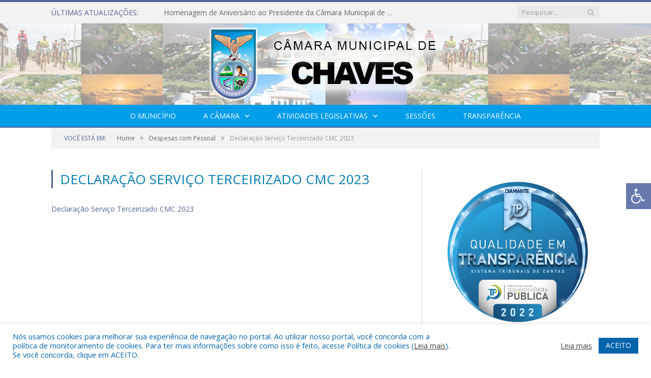

--- FILE ---
content_type: text/html; charset=UTF-8
request_url: https://cmchaves.pa.gov.br/portal-da-transparencia/despesas-com-pessoal/declaracao-servico-terceirizado-cmc-2023/
body_size: 14796
content:
<!DOCTYPE html>

<!--[if IE 8]> <html class="ie ie8" lang="pt-BR"> <![endif]-->
<!--[if IE 9]> <html class="ie ie9" lang="pt-BR"> <![endif]-->
<!--[if gt IE 9]><!--> <html lang="pt-BR"> <!--<![endif]-->

<head>


<meta charset="UTF-8" />


 
<meta name="viewport" content="width=device-width, initial-scale=1" />
<link rel="pingback" href="https://cmchaves.pa.gov.br/xmlrpc.php" />
	
<link rel="shortcut icon" href="https://camarapreviapa.cr2.site/wp-content/uploads/2020/03/favicon-cr2.png" />	

<link rel="apple-touch-icon-precomposed" href="https://camarapreviapa.cr2.site/wp-content/uploads/2020/03/favicon-cr2.png" />
	
<meta name='robots' content='index, follow, max-image-preview:large, max-snippet:-1, max-video-preview:-1' />

	<!-- This site is optimized with the Yoast SEO plugin v26.7 - https://yoast.com/wordpress/plugins/seo/ -->
	<title>Declaração Serviço Terceirizado CMC 2023 - Câmara Municipal de Chaves</title>
	<link rel="canonical" href="https://cmchaves.pa.gov.br/portal-da-transparencia/despesas-com-pessoal/declaracao-servico-terceirizado-cmc-2023/" />
	<meta property="og:locale" content="pt_BR" />
	<meta property="og:type" content="article" />
	<meta property="og:title" content="Declaração Serviço Terceirizado CMC 2023 - Câmara Municipal de Chaves" />
	<meta property="og:description" content="Declaração Serviço Terceirizado CMC 2023" />
	<meta property="og:url" content="https://cmchaves.pa.gov.br/portal-da-transparencia/despesas-com-pessoal/declaracao-servico-terceirizado-cmc-2023/" />
	<meta property="og:site_name" content="Câmara Municipal de Chaves" />
	<script type="application/ld+json" class="yoast-schema-graph">{"@context":"https://schema.org","@graph":[{"@type":"WebPage","@id":"https://cmchaves.pa.gov.br/portal-da-transparencia/despesas-com-pessoal/declaracao-servico-terceirizado-cmc-2023/","url":"https://cmchaves.pa.gov.br/portal-da-transparencia/despesas-com-pessoal/declaracao-servico-terceirizado-cmc-2023/","name":"Declaração Serviço Terceirizado CMC 2023 - Câmara Municipal de Chaves","isPartOf":{"@id":"https://cmchaves.pa.gov.br/#website"},"primaryImageOfPage":{"@id":"https://cmchaves.pa.gov.br/portal-da-transparencia/despesas-com-pessoal/declaracao-servico-terceirizado-cmc-2023/#primaryimage"},"image":{"@id":"https://cmchaves.pa.gov.br/portal-da-transparencia/despesas-com-pessoal/declaracao-servico-terceirizado-cmc-2023/#primaryimage"},"thumbnailUrl":"","datePublished":"2023-07-21T19:34:11+00:00","breadcrumb":{"@id":"https://cmchaves.pa.gov.br/portal-da-transparencia/despesas-com-pessoal/declaracao-servico-terceirizado-cmc-2023/#breadcrumb"},"inLanguage":"pt-BR","potentialAction":[{"@type":"ReadAction","target":["https://cmchaves.pa.gov.br/portal-da-transparencia/despesas-com-pessoal/declaracao-servico-terceirizado-cmc-2023/"]}]},{"@type":"ImageObject","inLanguage":"pt-BR","@id":"https://cmchaves.pa.gov.br/portal-da-transparencia/despesas-com-pessoal/declaracao-servico-terceirizado-cmc-2023/#primaryimage","url":"","contentUrl":""},{"@type":"BreadcrumbList","@id":"https://cmchaves.pa.gov.br/portal-da-transparencia/despesas-com-pessoal/declaracao-servico-terceirizado-cmc-2023/#breadcrumb","itemListElement":[{"@type":"ListItem","position":1,"name":"Portal da Transparência","item":"https://cmchaves.pa.gov.br/portal-da-transparencia/"},{"@type":"ListItem","position":2,"name":"Despesas com Pessoal","item":"https://cmchaves.pa.gov.br/portal-da-transparencia/despesas-com-pessoal/"},{"@type":"ListItem","position":3,"name":"Declaração Serviço Terceirizado CMC 2023"}]},{"@type":"WebSite","@id":"https://cmchaves.pa.gov.br/#website","url":"https://cmchaves.pa.gov.br/","name":"Câmara Municipal de Chaves","description":"Site oficial da Câmara Municipal de Chaves","potentialAction":[{"@type":"SearchAction","target":{"@type":"EntryPoint","urlTemplate":"https://cmchaves.pa.gov.br/?s={search_term_string}"},"query-input":{"@type":"PropertyValueSpecification","valueRequired":true,"valueName":"search_term_string"}}],"inLanguage":"pt-BR"}]}</script>
	<!-- / Yoast SEO plugin. -->


<link rel='dns-prefetch' href='//maxcdn.bootstrapcdn.com' />
<link rel='dns-prefetch' href='//fonts.googleapis.com' />
<link rel="alternate" type="application/rss+xml" title="Feed para Câmara Municipal de Chaves &raquo;" href="https://cmchaves.pa.gov.br/feed/" />
<link rel="alternate" type="application/rss+xml" title="Feed de comentários para Câmara Municipal de Chaves &raquo;" href="https://cmchaves.pa.gov.br/comments/feed/" />
<link rel="alternate" title="oEmbed (JSON)" type="application/json+oembed" href="https://cmchaves.pa.gov.br/wp-json/oembed/1.0/embed?url=https%3A%2F%2Fcmchaves.pa.gov.br%2Fportal-da-transparencia%2Fdespesas-com-pessoal%2Fdeclaracao-servico-terceirizado-cmc-2023%2F" />
<link rel="alternate" title="oEmbed (XML)" type="text/xml+oembed" href="https://cmchaves.pa.gov.br/wp-json/oembed/1.0/embed?url=https%3A%2F%2Fcmchaves.pa.gov.br%2Fportal-da-transparencia%2Fdespesas-com-pessoal%2Fdeclaracao-servico-terceirizado-cmc-2023%2F&#038;format=xml" />
<style id='wp-img-auto-sizes-contain-inline-css' type='text/css'>
img:is([sizes=auto i],[sizes^="auto," i]){contain-intrinsic-size:3000px 1500px}
/*# sourceURL=wp-img-auto-sizes-contain-inline-css */
</style>
<style id='wp-emoji-styles-inline-css' type='text/css'>

	img.wp-smiley, img.emoji {
		display: inline !important;
		border: none !important;
		box-shadow: none !important;
		height: 1em !important;
		width: 1em !important;
		margin: 0 0.07em !important;
		vertical-align: -0.1em !important;
		background: none !important;
		padding: 0 !important;
	}
/*# sourceURL=wp-emoji-styles-inline-css */
</style>
<style id='wp-block-library-inline-css' type='text/css'>
:root{--wp-block-synced-color:#7a00df;--wp-block-synced-color--rgb:122,0,223;--wp-bound-block-color:var(--wp-block-synced-color);--wp-editor-canvas-background:#ddd;--wp-admin-theme-color:#007cba;--wp-admin-theme-color--rgb:0,124,186;--wp-admin-theme-color-darker-10:#006ba1;--wp-admin-theme-color-darker-10--rgb:0,107,160.5;--wp-admin-theme-color-darker-20:#005a87;--wp-admin-theme-color-darker-20--rgb:0,90,135;--wp-admin-border-width-focus:2px}@media (min-resolution:192dpi){:root{--wp-admin-border-width-focus:1.5px}}.wp-element-button{cursor:pointer}:root .has-very-light-gray-background-color{background-color:#eee}:root .has-very-dark-gray-background-color{background-color:#313131}:root .has-very-light-gray-color{color:#eee}:root .has-very-dark-gray-color{color:#313131}:root .has-vivid-green-cyan-to-vivid-cyan-blue-gradient-background{background:linear-gradient(135deg,#00d084,#0693e3)}:root .has-purple-crush-gradient-background{background:linear-gradient(135deg,#34e2e4,#4721fb 50%,#ab1dfe)}:root .has-hazy-dawn-gradient-background{background:linear-gradient(135deg,#faaca8,#dad0ec)}:root .has-subdued-olive-gradient-background{background:linear-gradient(135deg,#fafae1,#67a671)}:root .has-atomic-cream-gradient-background{background:linear-gradient(135deg,#fdd79a,#004a59)}:root .has-nightshade-gradient-background{background:linear-gradient(135deg,#330968,#31cdcf)}:root .has-midnight-gradient-background{background:linear-gradient(135deg,#020381,#2874fc)}:root{--wp--preset--font-size--normal:16px;--wp--preset--font-size--huge:42px}.has-regular-font-size{font-size:1em}.has-larger-font-size{font-size:2.625em}.has-normal-font-size{font-size:var(--wp--preset--font-size--normal)}.has-huge-font-size{font-size:var(--wp--preset--font-size--huge)}.has-text-align-center{text-align:center}.has-text-align-left{text-align:left}.has-text-align-right{text-align:right}.has-fit-text{white-space:nowrap!important}#end-resizable-editor-section{display:none}.aligncenter{clear:both}.items-justified-left{justify-content:flex-start}.items-justified-center{justify-content:center}.items-justified-right{justify-content:flex-end}.items-justified-space-between{justify-content:space-between}.screen-reader-text{border:0;clip-path:inset(50%);height:1px;margin:-1px;overflow:hidden;padding:0;position:absolute;width:1px;word-wrap:normal!important}.screen-reader-text:focus{background-color:#ddd;clip-path:none;color:#444;display:block;font-size:1em;height:auto;left:5px;line-height:normal;padding:15px 23px 14px;text-decoration:none;top:5px;width:auto;z-index:100000}html :where(.has-border-color){border-style:solid}html :where([style*=border-top-color]){border-top-style:solid}html :where([style*=border-right-color]){border-right-style:solid}html :where([style*=border-bottom-color]){border-bottom-style:solid}html :where([style*=border-left-color]){border-left-style:solid}html :where([style*=border-width]){border-style:solid}html :where([style*=border-top-width]){border-top-style:solid}html :where([style*=border-right-width]){border-right-style:solid}html :where([style*=border-bottom-width]){border-bottom-style:solid}html :where([style*=border-left-width]){border-left-style:solid}html :where(img[class*=wp-image-]){height:auto;max-width:100%}:where(figure){margin:0 0 1em}html :where(.is-position-sticky){--wp-admin--admin-bar--position-offset:var(--wp-admin--admin-bar--height,0px)}@media screen and (max-width:600px){html :where(.is-position-sticky){--wp-admin--admin-bar--position-offset:0px}}
/*wp_block_styles_on_demand_placeholder:697c721cdf63b*/
/*# sourceURL=wp-block-library-inline-css */
</style>
<style id='classic-theme-styles-inline-css' type='text/css'>
/*! This file is auto-generated */
.wp-block-button__link{color:#fff;background-color:#32373c;border-radius:9999px;box-shadow:none;text-decoration:none;padding:calc(.667em + 2px) calc(1.333em + 2px);font-size:1.125em}.wp-block-file__button{background:#32373c;color:#fff;text-decoration:none}
/*# sourceURL=/wp-includes/css/classic-themes.min.css */
</style>
<link rel='stylesheet' id='cookie-law-info-css' href='https://cmchaves.pa.gov.br/wp-content/plugins/cookie-law-info/legacy/public/css/cookie-law-info-public.css?ver=3.3.9.1' type='text/css' media='all' />
<link rel='stylesheet' id='cookie-law-info-gdpr-css' href='https://cmchaves.pa.gov.br/wp-content/plugins/cookie-law-info/legacy/public/css/cookie-law-info-gdpr.css?ver=3.3.9.1' type='text/css' media='all' />
<link rel='stylesheet' id='page-list-style-css' href='https://cmchaves.pa.gov.br/wp-content/plugins/page-list/css/page-list.css?ver=5.9' type='text/css' media='all' />
<link rel='stylesheet' id='fontawsome-css' href='//maxcdn.bootstrapcdn.com/font-awesome/4.6.3/css/font-awesome.min.css?ver=1.0.5' type='text/css' media='all' />
<link rel='stylesheet' id='sogo_accessibility-css' href='https://cmchaves.pa.gov.br/wp-content/plugins/sogo-accessibility/public/css/sogo-accessibility-public.css?ver=1.0.5' type='text/css' media='all' />
<link rel='stylesheet' id='wp-polls-css' href='https://cmchaves.pa.gov.br/wp-content/plugins/wp-polls/polls-css.css?ver=2.77.3' type='text/css' media='all' />
<style id='wp-polls-inline-css' type='text/css'>
.wp-polls .pollbar {
	margin: 1px;
	font-size: 6px;
	line-height: 8px;
	height: 8px;
	background-image: url('https://cmchaves.pa.gov.br/wp-content/plugins/wp-polls/images/default/pollbg.gif');
	border: 1px solid #c8c8c8;
}

/*# sourceURL=wp-polls-inline-css */
</style>
<link rel='stylesheet' id='smartmag-fonts-css' href='https://fonts.googleapis.com/css?family=Open+Sans:400,400Italic,600,700|Roboto+Slab|Merriweather:300italic&#038;subset' type='text/css' media='all' />
<link rel='stylesheet' id='smartmag-core-css' href='https://cmchaves.pa.gov.br/wp-content/themes/cr2-v3/style.css?ver=2.6.1' type='text/css' media='all' />
<link rel='stylesheet' id='smartmag-responsive-css' href='https://cmchaves.pa.gov.br/wp-content/themes/cr2-v3/css/responsive.css?ver=2.6.1' type='text/css' media='all' />
<link rel='stylesheet' id='pretty-photo-css' href='https://cmchaves.pa.gov.br/wp-content/themes/cr2-v3/css/prettyPhoto.css?ver=2.6.1' type='text/css' media='all' />
<link rel='stylesheet' id='smartmag-font-awesome-css' href='https://cmchaves.pa.gov.br/wp-content/themes/cr2-v3/css/fontawesome/css/font-awesome.min.css?ver=2.6.1' type='text/css' media='all' />
<link rel='stylesheet' id='custom-css-css' href='https://cmchaves.pa.gov.br/?bunyad_custom_css=1&#038;ver=6.9' type='text/css' media='all' />
<script type="text/javascript" src="https://cmchaves.pa.gov.br/wp-includes/js/jquery/jquery.min.js?ver=3.7.1" id="jquery-core-js"></script>
<script type="text/javascript" src="https://cmchaves.pa.gov.br/wp-includes/js/jquery/jquery-migrate.min.js?ver=3.4.1" id="jquery-migrate-js"></script>
<script type="text/javascript" id="cookie-law-info-js-extra">
/* <![CDATA[ */
var Cli_Data = {"nn_cookie_ids":[],"cookielist":[],"non_necessary_cookies":[],"ccpaEnabled":"","ccpaRegionBased":"","ccpaBarEnabled":"","strictlyEnabled":["necessary","obligatoire"],"ccpaType":"gdpr","js_blocking":"1","custom_integration":"","triggerDomRefresh":"","secure_cookies":""};
var cli_cookiebar_settings = {"animate_speed_hide":"500","animate_speed_show":"500","background":"#FFF","border":"#b1a6a6c2","border_on":"","button_1_button_colour":"#61a229","button_1_button_hover":"#4e8221","button_1_link_colour":"#fff","button_1_as_button":"1","button_1_new_win":"","button_2_button_colour":"#333","button_2_button_hover":"#292929","button_2_link_colour":"#444","button_2_as_button":"","button_2_hidebar":"","button_3_button_colour":"#dedfe0","button_3_button_hover":"#b2b2b3","button_3_link_colour":"#333333","button_3_as_button":"1","button_3_new_win":"","button_4_button_colour":"#dedfe0","button_4_button_hover":"#b2b2b3","button_4_link_colour":"#333333","button_4_as_button":"1","button_7_button_colour":"#0064ab","button_7_button_hover":"#005089","button_7_link_colour":"#fff","button_7_as_button":"1","button_7_new_win":"","font_family":"inherit","header_fix":"","notify_animate_hide":"1","notify_animate_show":"","notify_div_id":"#cookie-law-info-bar","notify_position_horizontal":"right","notify_position_vertical":"bottom","scroll_close":"","scroll_close_reload":"","accept_close_reload":"","reject_close_reload":"","showagain_tab":"","showagain_background":"#fff","showagain_border":"#000","showagain_div_id":"#cookie-law-info-again","showagain_x_position":"100px","text":"#0064ab","show_once_yn":"","show_once":"10000","logging_on":"","as_popup":"","popup_overlay":"1","bar_heading_text":"","cookie_bar_as":"banner","popup_showagain_position":"bottom-right","widget_position":"left"};
var log_object = {"ajax_url":"https://cmchaves.pa.gov.br/wp-admin/admin-ajax.php"};
//# sourceURL=cookie-law-info-js-extra
/* ]]> */
</script>
<script type="text/javascript" src="https://cmchaves.pa.gov.br/wp-content/plugins/cookie-law-info/legacy/public/js/cookie-law-info-public.js?ver=3.3.9.1" id="cookie-law-info-js"></script>
<script type="text/javascript" src="https://cmchaves.pa.gov.br/wp-content/themes/cr2-v3/js/jquery.prettyPhoto.js?ver=6.9" id="pretty-photo-smartmag-js"></script>
<script type="text/javascript" src="https://cmchaves.pa.gov.br/wp-content/plugins/maxbuttons-pro-2.5.1/js/maxbuttons.js?ver=6.9" id="maxbuttons-js-js"></script>
<link rel="https://api.w.org/" href="https://cmchaves.pa.gov.br/wp-json/" /><link rel="alternate" title="JSON" type="application/json" href="https://cmchaves.pa.gov.br/wp-json/wp/v2/media/9061" /><link rel="EditURI" type="application/rsd+xml" title="RSD" href="https://cmchaves.pa.gov.br/xmlrpc.php?rsd" />
<meta name="generator" content="WordPress 6.9" />
<link rel='shortlink' href='https://cmchaves.pa.gov.br/?p=9061' />
	<style>.main-featured .row { opacity: 1; }.no-display {
    will-change: opacity;
    opacity: 1;
}</style>
<!--[if lt IE 9]>
<script src="https://cmchaves.pa.gov.br/wp-content/themes/cr2-v3/js/html5.js" type="text/javascript"></script>
<![endif]-->

</head>


<body data-rsssl=1 class="attachment wp-singular attachment-template-default attachmentid-9061 attachment-pdf wp-theme-cr2-v3 page-builder right-sidebar full has-nav-dark has-nav-full">

<div class="main-wrap">

	
	
	<div class="top-bar">

		<div class="wrap">
			<section class="top-bar-content cf">
			
								<div class="trending-ticker">
					<span class="heading">Últimas atualizações:</span>

					<ul>
												
												
							<li><a href="https://cmchaves.pa.gov.br/homenagem-de-aniversario-ao-presidente-da-camara-municipal-de-chaves-vereador-orlando-pinho/" title="Homenagem de Aniversário ao Presidente da Câmara Municipal de Chaves, Vereador Orlando Pinho">Homenagem de Aniversário ao Presidente da Câmara Municipal de Chaves, Vereador Orlando Pinho</a></li>
						
												
							<li><a href="https://cmchaves.pa.gov.br/nota-de-esclarecimento-lei-n002-2025/" title="NOTA DE ESCLARECIMENTO LEI N°002/2025">NOTA DE ESCLARECIMENTO LEI N°002/2025</a></li>
						
												
							<li><a href="https://cmchaves.pa.gov.br/notificacao-no-001-2024/" title="NOTIFICAÇÃO Nº 001/2024">NOTIFICAÇÃO Nº 001/2024</a></li>
						
												
							<li><a href="https://cmchaves.pa.gov.br/termo-de-posse-da-mesa-diretora-da-camara-municipal-de-chaves-para-o-exercicio-de-2024/" title="Termo de Posse da Mesa Diretora da Câmara Municipal de Chaves para o exercício de 2024">Termo de Posse da Mesa Diretora da Câmara Municipal de Chaves para o exercício de 2024</a></li>
						
												
							<li><a href="https://cmchaves.pa.gov.br/ato-do-presidente-no-001-2024-de-01-de-janeiro-de-2024/" title="ATO DO PRESIDENTE Nº 001/2024, DE 01 DE JANEIRO DE 2024">ATO DO PRESIDENTE Nº 001/2024, DE 01 DE JANEIRO DE 2024</a></li>
						
												
							<li><a href="https://cmchaves.pa.gov.br/pauta-da-109a-sessao-ordinaria-de-12-de-dezembro-de-2023/" title="PAUTA DA 109ª SESSÃO ORDINÁRIA, DE 12 DE DEZEMBRO DE 2023">PAUTA DA 109ª SESSÃO ORDINÁRIA, DE 12 DE DEZEMBRO DE 2023</a></li>
						
												
							<li><a href="https://cmchaves.pa.gov.br/pauta-da-108a-sessao-ordinaria-de-12-de-dezembro-de-2023/" title="PAUTA DA 108ª SESSÃO ORDINÁRIA, DE 12 DE DEZEMBRO DE 2023">PAUTA DA 108ª SESSÃO ORDINÁRIA, DE 12 DE DEZEMBRO DE 2023</a></li>
						
												
							<li><a href="https://cmchaves.pa.gov.br/pauta-da-107a-sessao-ordinaria-de-12-de-dezembro-de-2023/" title="PAUTA DA 107ª SESSÃO ORDINÁRIA, DE 12 DE DEZEMBRO DE 2023">PAUTA DA 107ª SESSÃO ORDINÁRIA, DE 12 DE DEZEMBRO DE 2023</a></li>
						
												
											</ul>
				</div>
				
									
					
		<div class="search">
			<form role="search" action="https://cmchaves.pa.gov.br/" method="get">
				<input type="text" name="s" class="query" value="" placeholder="Pesquisar..."/>
				<button class="search-button" type="submit"><i class="fa fa-search"></i></button>
			</form>
		</div> <!-- .search -->					
				
								
			</section>
		</div>
		
	</div>
	
	<div id="main-head" class="main-head">
		
		<div class="wrap">
			
			
			<header class="centered">
			
				<div class="title">
							<a href="https://cmchaves.pa.gov.br/" title="Câmara Municipal de Chaves" rel="home" class">
		
														
								
				<img src="https://cmchaves.pa.gov.br/wp-content/uploads/2016/05/logo-cm-chaves.png" class="logo-image" alt="Câmara Municipal de Chaves"  />
					 
						
		</a>				</div>
				
								
			</header>
				
							
		</div>
		
		
<div class="navigation-wrap cf" data-sticky-nav="1" data-sticky-type="normal">

	<nav class="navigation cf nav-center nav-full nav-dark">
	
		<div class="wrap">
		
			<div class="mobile" data-type="classic" data-search="1">
				<a href="#" class="selected">
					<span class="text">Menu</span><span class="current"></span> <i class="hamburger fa fa-bars"></i>
				</a>
			</div>
			
			<div class="menu-novo-menu-container"><ul id="menu-novo-menu" class="menu accessibility_menu"><li id="menu-item-822" class="menu-item menu-item-type-post_type menu-item-object-page menu-item-822"><a href="https://cmchaves.pa.gov.br/o-municipio/">O Município</a></li>
<li id="menu-item-837" class="menu-item menu-item-type-post_type menu-item-object-page menu-item-has-children menu-item-837"><a href="https://cmchaves.pa.gov.br/a-camara/">A Câmara</a>
<ul class="sub-menu">
	<li id="menu-item-9631" class="menu-item menu-item-type-custom menu-item-object-custom menu-item-9631"><a target="_blank" href="https://www.portalcr2.com.br/agenda-externa/agenda-cm-chaves">Agenda do Presidente</a></li>
	<li id="menu-item-9630" class="menu-item menu-item-type-custom menu-item-object-custom menu-item-9630"><a target="_blank" href="https://www.portalcr2.com.br/comissoes/comissoes-cm-chaves">Comissões</a></li>
	<li id="menu-item-9629" class="menu-item menu-item-type-custom menu-item-object-custom menu-item-9629"><a target="_blank" href="https://www.portalcr2.com.br/estrutura-camara/-cm-chaves">Estrutura Organizacional</a></li>
	<li id="menu-item-9628" class="menu-item menu-item-type-custom menu-item-object-custom menu-item-9628"><a target="_blank" href="https://www.portalcr2.com.br/mesa-diretora/mesa-diretora-cm-chaves">Mesa Diretora</a></li>
	<li id="menu-item-9627" class="menu-item menu-item-type-custom menu-item-object-custom menu-item-9627"><a target="_blank" href="https://www.portalcr2.com.br/parlamentares/parlamentares-cm-chaves">Vereadores</a></li>
</ul>
</li>
<li id="menu-item-9622" class="menu-item menu-item-type-custom menu-item-object-custom menu-item-has-children menu-item-9622"><a href="#">Atividades Legislativas</a>
<ul class="sub-menu">
	<li id="menu-item-9625" class="menu-item menu-item-type-custom menu-item-object-custom menu-item-9625"><a target="_blank" href="https://www.portalcr2.com.br/documento-administrativo/documentos-admin-cm-chaves">Documentos Administrativos</a></li>
	<li id="menu-item-9624" class="menu-item menu-item-type-custom menu-item-object-custom menu-item-9624"><a target="_blank" href="https://www.portalcr2.com.br/materias-legislativas/materias-legislativas-cm-chaves">Matérias Legislativas</a></li>
	<li id="menu-item-9623" class="menu-item menu-item-type-custom menu-item-object-custom menu-item-9623"><a target="_blank" href="https://www.portalcr2.com.br/normas-juridicas/normas-juridicas-cm-chaves">Normas Jurídicas</a></li>
</ul>
</li>
<li id="menu-item-9626" class="menu-item menu-item-type-custom menu-item-object-custom menu-item-9626"><a target="_blank" href="https://www.portalcr2.com.br/sessoes/sessoes-cm-chaves">Sessões</a></li>
<li id="menu-item-9621" class="menu-item menu-item-type-custom menu-item-object-custom menu-item-9621"><a target="_blank" href="https://www.portalcr2.com.br/entidade/cm-chaves">Transparência</a></li>
</ul></div>			
				
		</div>
		
	</nav>

		
</div>		
		 
		
	</div>	
	<div class="breadcrumbs-wrap">
		
		<div class="wrap">
		<div class="breadcrumbs"><span class="location">Você está em:</span><span itemscope itemtype="http://data-vocabulary.org/Breadcrumb"><a itemprop="url" href="https://cmchaves.pa.gov.br/"><span itemprop="title">Home</span></a></span><span class="delim">&raquo;</span><span itemscope itemtype="http://data-vocabulary.org/Breadcrumb"><a itemprop="url" href="https://cmchaves.pa.gov.br/portal-da-transparencia/despesas-com-pessoal/"><span itemprop="title">Despesas com Pessoal</span></a></span><span class="delim">&raquo;</span><span class="current">Declaração Serviço Terceirizado CMC 2023</span></div>		</div>
		
	</div>


<div class="main wrap cf">

	<div class="row">
		<div class="col-8 main-content">
			
			
			<article id="post-9061" class="post-9061 attachment type-attachment status-inherit">

						
				<header class="post-header">				
					
								
					<h1 class="main-heading">
						Declaração Serviço Terceirizado CMC 2023					</h1>
				</header><!-- .post-header -->
				
					
			<div class="post-content">			
				
				<p class="attachment"><a href='https://cmchaves.pa.gov.br/wp-content/uploads/2023/07/Declaracao-Servico-Terceirizado-CMC-2023.pdf'>Declaração Serviço Terceirizado CMC 2023</a></p>
				
			</div>

			</article>
			
		</div>
		
		
			
		
		
		<aside class="col-4 sidebar" data-sticky="1">
			<ul>
			
			<li id="custom_html-2" class="widget_text widget widget_custom_html"><div class="textwidget custom-html-widget"><a href="https://cr2.co/programa-nacional-de-transparencia-publica/" target="_blank" rel="noopener"><img class="aligncenter " src="https://cr2.co/wp-content/uploads/selo_diamante.png" alt="Programa Nacional de Transparência Pública" width="310" height="310" data-wp-editing="1" /></a></div></li>
<li id="search-2" class="widget widget_search"><h3 class="widgettitle">NÃO ENCONTROU O QUE QUERIA?</h3><form role="search" method="get" class="search-form" action="https://cmchaves.pa.gov.br/">
				<label>
					<span class="screen-reader-text">Pesquisar por:</span>
					<input type="search" class="search-field" placeholder="Pesquisar &hellip;" value="" name="s" />
				</label>
				<input type="submit" class="search-submit" value="Pesquisar" />
			</form></li>
<li id="text-6" class="widget widget_text">			<div class="textwidget"><center><a href="https://cr2.co/tag-tcm-pa/?utm_source=cmchaves&utm_medium=referencia&utm_campaign=selo" target="_blank"><img class="alignnone wp-image-1778 size-full" src="https://cr2.co/wp-content/uploads/tcm-pa.png" alt="tcm pa" /></a></center>
<style type="text/css">div.maxbutton-1-container { } a.maxbutton-1 { text-decoration: none; color: #ffffff; } a.maxbutton-1 .maxbutton { width: 300px; height: 65px; background-color: #009be9; background: linear-gradient(rgba(0, 155, 233, 1) 45%, rgba(0, 155, 233, 1)); background: -moz-linear-gradient(rgba(0, 155, 233, 1) 45%, rgba(0, 155, 233, 1)); background: -o-linear-gradient(rgba(0, 155, 233, 1) 45%, rgba(0, 155, 233, 1)); background: -webkit-gradient(linear, left top, left bottom, color-stop(.45, rgba(0, 155, 233, 1)), color-stop(1, rgba(0, 155, 233, 1))); border-style: solid; border-width: 2px; border-color: #516496; border-radius: 4px; -moz-border-radius: 4px; -webkit-border-radius: 4px; text-shadow: -1px -1px 0px #009be9; box-shadow: 0px 0px 2px #516496; -pie-background: linear-gradient(rgba(0, 155, 233, 1) 45%, rgba(0, 155, 233, 1)); position: relative; behavior: url("https://cmchaves.pa.gov.br/wp-content/plugins/maxbuttons-pro-2.5.1/pie/PIE.htc"); } a.maxbutton-1 .maxbutton .mb-text { color: #ffffff; font-family: Arial; font-size: 22px; font-style: normal; font-weight: normal; text-align: left; padding-top: 5px; padding-right: 5px; padding-bottom: 1px; padding-left: 5px; line-height: 1.0em; width: 100%; } a.maxbutton-1 .maxbutton .mb-text2 { color: #ffffff; font-family: Arial; font-size: 25px; font-style: normal; font-weight: bold; text-align: left; padding-top: 1px; padding-right: 5px; padding-bottom: 5px; padding-left: 5px; line-height: 1.0em; width: 100%; } a.maxbutton-1 .maxbutton .mb-icon { padding-top: 3px; padding-right: 7px; padding-bottom: 3px; padding-left: 3px; width: px; } a.maxbutton-1 .maxbutton .mb-icon img { background: none; padding: 0px; margin: 0px; border: none; border-radius: 0px; -moz-border-radius: 0px; -webkit-border-radius: 0px; box-shadow: none; } a.maxbutton-1 .maxbutton .mb-icon.mb-right { float: right; text-align: right; } a.maxbutton-1:visited { text-decoration: none; color: #ffffff; } a.maxbutton-1:hover { text-decoration: none; color: #ffffff; } a.maxbutton-1:hover .maxbutton { background-color: #516496; background: linear-gradient(rgba(81, 100, 150, 1) 45%, rgba(81, 100, 150, 1)); background: -moz-linear-gradient(rgba(81, 100, 150, 1) 45%, rgba(81, 100, 150, 1)); background: -o-linear-gradient(rgba(81, 100, 150, 1) 45%, rgba(81, 100, 150, 1)); background: -webkit-gradient(linear, left top, left bottom, color-stop(.45, rgba(81, 100, 150, 1)), color-stop(1, rgba(81, 100, 150, 1))); border-color: #009be9; text-shadow: -1px -1px 0px #516496; box-shadow: 0px 0px 2px #009be9; -pie-background: linear-gradient(rgba(81, 100, 150, 1) 45%, rgba(81, 100, 150, 1)); position: relative; behavior: url("https://cmchaves.pa.gov.br/wp-content/plugins/maxbuttons-pro-2.5.1/pie/PIE.htc"); } a.maxbutton-1:hover .maxbutton .mb-text { color: #ffffff; } a.maxbutton-1:hover .maxbutton .mb-text2 { color: #ffffff; } </style><script type="text/javascript">mbpro_loadFontFamilyStylesheet("Arial");mbpro_loadFontFamilyStylesheet("Arial");</script><div align="center"><div class="maxbutton-1-container"><a class="maxbutton-1" href="https://www.portalcr2.com.br/entidade/cm-chaves"  ><div class="maxbutton"><div class="mb-icon mb-right"><img src="/wp-content/uploads/2015/10/icone-lai.png" alt="" border="0" /></div><div class="mb-text">Portal da</div><div class="mb-text2">TRANSPARÊNCIA</div><div style="clear: both;"></div></div></a></div></div>
<BR>
<style type="text/css">div.maxbutton-4-container { } a.maxbutton-4 { text-decoration: none; color: #ffffff; } a.maxbutton-4 .maxbutton { width: 300px; height: 65px; background-color: #009be9; background: linear-gradient(rgba(0, 155, 233, 1) 45%, rgba(0, 155, 233, 1)); background: -moz-linear-gradient(rgba(0, 155, 233, 1) 45%, rgba(0, 155, 233, 1)); background: -o-linear-gradient(rgba(0, 155, 233, 1) 45%, rgba(0, 155, 233, 1)); background: -webkit-gradient(linear, left top, left bottom, color-stop(.45, rgba(0, 155, 233, 1)), color-stop(1, rgba(0, 155, 233, 1))); border-style: solid; border-width: 2px; border-color: #516496; border-radius: 4px; -moz-border-radius: 4px; -webkit-border-radius: 4px; text-shadow: -1px -1px 0px #009be9; box-shadow: 0px 0px 2px #516496; -pie-background: linear-gradient(rgba(0, 155, 233, 1) 45%, rgba(0, 155, 233, 1)); position: relative; behavior: url("https://cmchaves.pa.gov.br/wp-content/plugins/maxbuttons-pro-2.5.1/pie/PIE.htc"); } a.maxbutton-4 .maxbutton .mb-text { color: #ffffff; font-family: Arial; font-size: 22px; font-style: normal; font-weight: normal; text-align: left; padding-top: 5px; padding-right: 5px; padding-bottom: 1px; padding-left: 5px; line-height: 1.0em; width: 100%; } a.maxbutton-4 .maxbutton .mb-text2 { color: #ffffff; font-family: Arial; font-size: 28px; font-style: normal; font-weight: bold; text-align: left; padding-top: 1px; padding-right: 5px; padding-bottom: 5px; padding-left: 5px; line-height: 1.0em; width: 100%; } a.maxbutton-4 .maxbutton .mb-icon { padding-top: 3px; padding-right: 7px; padding-bottom: 3px; padding-left: 3px; width: px; } a.maxbutton-4 .maxbutton .mb-icon img { background: none; padding: 0px; margin: 0px; border: none; border-radius: 0px; -moz-border-radius: 0px; -webkit-border-radius: 0px; box-shadow: none; } a.maxbutton-4 .maxbutton .mb-icon.mb-right { float: right; text-align: right; } a.maxbutton-4:visited { text-decoration: none; color: #ffffff; } a.maxbutton-4:hover { text-decoration: none; color: #ffffff; } a.maxbutton-4:hover .maxbutton { background-color: #516496; background: linear-gradient(rgba(81, 100, 150, 1) 45%, rgba(81, 100, 150, 1)); background: -moz-linear-gradient(rgba(81, 100, 150, 1) 45%, rgba(81, 100, 150, 1)); background: -o-linear-gradient(rgba(81, 100, 150, 1) 45%, rgba(81, 100, 150, 1)); background: -webkit-gradient(linear, left top, left bottom, color-stop(.45, rgba(81, 100, 150, 1)), color-stop(1, rgba(81, 100, 150, 1))); border-color: #009be9; text-shadow: -1px -1px 0px #516496; box-shadow: 0px 0px 2px #009be9; -pie-background: linear-gradient(rgba(81, 100, 150, 1) 45%, rgba(81, 100, 150, 1)); position: relative; behavior: url("https://cmchaves.pa.gov.br/wp-content/plugins/maxbuttons-pro-2.5.1/pie/PIE.htc"); } a.maxbutton-4:hover .maxbutton .mb-text { color: #ffffff; } a.maxbutton-4:hover .maxbutton .mb-text2 { color: #ffffff; } </style><script type="text/javascript">mbpro_loadFontFamilyStylesheet("Arial");mbpro_loadFontFamilyStylesheet("Arial");</script><div align="center"><div class="maxbutton-4-container"><a class="maxbutton-4" href="https://www.portalcr2.com.br/sic/sic-cm-chaves"  ><div class="maxbutton"><div class="mb-icon mb-right"><img src="/wp-content/uploads/2015/12/icone-fale-prefeitura.png" alt="" border="0" /></div><div class="mb-text">Solicitar</div><div class="mb-text2">INFORMAÇÕES</div><div style="clear: both;"></div></div></a></div></div>
<BR>
<style type="text/css">div.maxbutton-6-container { } a.maxbutton-6 { text-decoration: none; color: #ffffff; } a.maxbutton-6 .maxbutton { width: 300px; height: 65px; background-color: #009be9; background: linear-gradient(rgba(0, 155, 233, 1) 45%, rgba(0, 155, 233, 1)); background: -moz-linear-gradient(rgba(0, 155, 233, 1) 45%, rgba(0, 155, 233, 1)); background: -o-linear-gradient(rgba(0, 155, 233, 1) 45%, rgba(0, 155, 233, 1)); background: -webkit-gradient(linear, left top, left bottom, color-stop(.45, rgba(0, 155, 233, 1)), color-stop(1, rgba(0, 155, 233, 1))); border-style: solid; border-width: 2px; border-color: #516496; border-radius: 4px; -moz-border-radius: 4px; -webkit-border-radius: 4px; text-shadow: -1px -1px 0px #009be9; box-shadow: 0px 0px 2px #516496; -pie-background: linear-gradient(rgba(0, 155, 233, 1) 45%, rgba(0, 155, 233, 1)); position: relative; behavior: url("https://cmchaves.pa.gov.br/wp-content/plugins/maxbuttons-pro-2.5.1/pie/PIE.htc"); } a.maxbutton-6 .maxbutton .mb-text { color: #ffffff; font-family: Arial; font-size: 22px; font-style: normal; font-weight: normal; text-align: left; padding-top: 5px; padding-right: 5px; padding-bottom: 1px; padding-left: 5px; line-height: 1.0em; width: 100%; } a.maxbutton-6 .maxbutton .mb-text2 { color: #ffffff; font-family: Arial; font-size: 30px; font-style: normal; font-weight: bold; text-align: left; padding-top: 1px; padding-right: 5px; padding-bottom: 5px; padding-left: 5px; line-height: 1.0em; width: 100%; } a.maxbutton-6 .maxbutton .mb-icon { padding-top: 3px; padding-right: 7px; padding-bottom: 3px; padding-left: 3px; width: px; } a.maxbutton-6 .maxbutton .mb-icon img { background: none; padding: 0px; margin: 0px; border: none; border-radius: 0px; -moz-border-radius: 0px; -webkit-border-radius: 0px; box-shadow: none; } a.maxbutton-6 .maxbutton .mb-icon.mb-right { float: right; text-align: right; } a.maxbutton-6:visited { text-decoration: none; color: #ffffff; } a.maxbutton-6:hover { text-decoration: none; color: #ffffff; } a.maxbutton-6:hover .maxbutton { background-color: #516496; background: linear-gradient(rgba(81, 100, 150, 1) 45%, rgba(81, 100, 150, 1)); background: -moz-linear-gradient(rgba(81, 100, 150, 1) 45%, rgba(81, 100, 150, 1)); background: -o-linear-gradient(rgba(81, 100, 150, 1) 45%, rgba(81, 100, 150, 1)); background: -webkit-gradient(linear, left top, left bottom, color-stop(.45, rgba(81, 100, 150, 1)), color-stop(1, rgba(81, 100, 150, 1))); border-color: #009be9; text-shadow: -1px -1px 0px #516496; box-shadow: 0px 0px 2px #009be9; -pie-background: linear-gradient(rgba(81, 100, 150, 1) 45%, rgba(81, 100, 150, 1)); position: relative; behavior: url("https://cmchaves.pa.gov.br/wp-content/plugins/maxbuttons-pro-2.5.1/pie/PIE.htc"); } a.maxbutton-6:hover .maxbutton .mb-text { color: #ffffff; } a.maxbutton-6:hover .maxbutton .mb-text2 { color: #ffffff; } </style><script type="text/javascript">mbpro_loadFontFamilyStylesheet("Arial");mbpro_loadFontFamilyStylesheet("Arial");</script><div align="center"><div class="maxbutton-6-container"><a class="maxbutton-6" href="https://www.portalcr2.com.br/licitacoes/licitacoes-cm-chaves"  ><div class="maxbutton"><div class="mb-icon mb-right"><img src="/wp-content/uploads/2015/12/icone-licitacoes.png" alt="" border="0" /></div><div class="mb-text">Editais, Contratos e</div><div class="mb-text2">LICITAÇÕES</div><div style="clear: both;"></div></div></a></div></div></div>
		</li>

		<li id="recent-posts-3" class="widget widget_recent_entries">
		<h3 class="widgettitle">Últimas Publicações</h3>
		<ul>
											<li>
					<a href="https://cmchaves.pa.gov.br/homenagem-de-aniversario-ao-presidente-da-camara-municipal-de-chaves-vereador-orlando-pinho/">Homenagem de Aniversário ao Presidente da Câmara Municipal de Chaves, Vereador Orlando Pinho</a>
									</li>
											<li>
					<a href="https://cmchaves.pa.gov.br/nota-de-esclarecimento-lei-n002-2025/">NOTA DE ESCLARECIMENTO LEI N°002/2025</a>
									</li>
											<li>
					<a href="https://cmchaves.pa.gov.br/notificacao-no-001-2024/">NOTIFICAÇÃO Nº 001/2024</a>
									</li>
											<li>
					<a href="https://cmchaves.pa.gov.br/termo-de-posse-da-mesa-diretora-da-camara-municipal-de-chaves-para-o-exercicio-de-2024/">Termo de Posse da Mesa Diretora da Câmara Municipal de Chaves para o exercício de 2024</a>
									</li>
											<li>
					<a href="https://cmchaves.pa.gov.br/ato-do-presidente-no-001-2024-de-01-de-janeiro-de-2024/">ATO DO PRESIDENTE Nº 001/2024, DE 01 DE JANEIRO DE 2024</a>
									</li>
					</ul>

		</li>
<li id="custom_html-3" class="widget_text widget widget_custom_html"><div class="textwidget custom-html-widget"><a href="https://cr2transparencia.com.br/radar" target="_blank" rel="noopener">
    <img src="https://cr2transparencia.com.br/imgs/logoRadar.png" alt="Radar" style="width:100%; height:auto; display:block;">
</a></div></li>
	
			</ul>
		</aside>
		
			
	</div> <!-- .row -->
</div> <!-- .main -->


		
	<footer class="main-footer">
	
			<div class="wrap">
		
					<ul class="widgets row cf">
				<li class="widget col-4 widget_text"><h3 class="widgettitle">Câmara Municipal de Chaves</h3>			<div class="textwidget"><p>End.: Av Independência, SN &#8211; Centro /Chaves- PA<br />
E-mail:  camaramunicipal.chaves.pa@gmail.com<br />
CEP: 68880-­000<br />
Fone: (91) 98170-6528<br />
Horário de atendimento: 08:00 às 14:00 (Segunda à Sexta)</p>
</div>
		</li>
		<li class="widget col-4 widget_recent_entries">
		<h3 class="widgettitle">Últimas publicações</h3>
		<ul>
											<li>
					<a href="https://cmchaves.pa.gov.br/homenagem-de-aniversario-ao-presidente-da-camara-municipal-de-chaves-vereador-orlando-pinho/">Homenagem de Aniversário ao Presidente da Câmara Municipal de Chaves, Vereador Orlando Pinho</a>
											<span class="post-date">24 de julho de 2025</span>
									</li>
											<li>
					<a href="https://cmchaves.pa.gov.br/nota-de-esclarecimento-lei-n002-2025/">NOTA DE ESCLARECIMENTO LEI N°002/2025</a>
											<span class="post-date">1 de maio de 2025</span>
									</li>
											<li>
					<a href="https://cmchaves.pa.gov.br/notificacao-no-001-2024/">NOTIFICAÇÃO Nº 001/2024</a>
											<span class="post-date">8 de novembro de 2024</span>
									</li>
					</ul>

		</li><li class="widget col-4 widget_text"><h3 class="widgettitle">Desenvolvido por CR2</h3>			<div class="textwidget"><p><a href="https://cr2.co/" target="_blank" rel="noopener"><img decoding="async" class="alignnone wp-image-1778 size-full" src="https://cr2.co/wp-content/uploads/2018/02/logo-cr2-rodape2.png" alt="cr2" width="250" height="107" /><br />
</a>Muito mais que <a href="https://cr2.co/sites-para-prefeituras/" target="_blank" rel="noopener">criar site</a> ou <a href="https://cr2.co/sistema-para-prefeituras-e-gestao-publica-municipal/" target="_blank" rel="noopener">sistema para prefeituras</a>! Realizamos uma <a href="https://cr2.co/consultoria-prefeituras-e-camaras/" target="_blank" rel="noopener">assessoria</a> completa, onde garantimos em contrato que todas as exigências das <a href="https://cr2.co/lei-da-transparencia-municipal/" target="_blank" rel="noopener">leis de transparência pública</a> serão atendidas.</p>
<p>Conheça o <a href="https://cr2.co/programa-nacional-de-transparencia-publica/" target="_blank" rel="noopener">PNTP</a> e o <a href="https://radardatransparencia.com/" target="_blank" rel="noopener">Radar da Transparência Pública</a></p>
</div>
		</li>			</ul>
				
		</div>
	
		
	
			<div class="lower-foot">
			<div class="wrap">
		
						
			<div class="widgets">
							<div class="textwidget">Todos os direitos reservados a Câmara Municipal de Chaves.</div>
		<div class="menu-menu-rodape-container"><ul id="menu-menu-rodape" class="menu accessibility_menu"><li id="menu-item-1897" class="menu-item menu-item-type-post_type menu-item-object-page menu-item-1897"><a href="https://cmchaves.pa.gov.br/mapa-do-site/">Mapa do Site</a></li>
<li id="menu-item-1899" class="menu-item menu-item-type-custom menu-item-object-custom menu-item-1899"><a href="/admin">Acessar Área Administrativa</a></li>
<li id="menu-item-1898" class="menu-item menu-item-type-custom menu-item-object-custom menu-item-1898"><a href="/webmail">Acessar Webmail</a></li>
</ul></div>			</div>
			
					
			</div>
		</div>		
		
	</footer>
	
</div> <!-- .main-wrap -->

<script type="speculationrules">
{"prefetch":[{"source":"document","where":{"and":[{"href_matches":"/*"},{"not":{"href_matches":["/wp-*.php","/wp-admin/*","/wp-content/uploads/*","/wp-content/*","/wp-content/plugins/*","/wp-content/themes/cr2-v3/*","/*\\?(.+)"]}},{"not":{"selector_matches":"a[rel~=\"nofollow\"]"}},{"not":{"selector_matches":".no-prefetch, .no-prefetch a"}}]},"eagerness":"conservative"}]}
</script>
<!--googleoff: all--><div id="cookie-law-info-bar" data-nosnippet="true"><span><div class="cli-bar-container cli-style-v2"><div class="cli-bar-message">Nós usamos cookies para melhorar sua experiência de navegação no portal. Ao utilizar nosso portal, você concorda com a política de monitoramento de cookies. Para ter mais informações sobre como isso é feito, acesse Política de cookies (<a href="/lgpd" id="CONSTANT_OPEN_URL" target="_blank" class="cli-plugin-main-link">Leia mais</a>). Se você concorda, clique em ACEITO.</div><div class="cli-bar-btn_container"><a href="/lgpd" id="CONSTANT_OPEN_URL" target="_blank" class="cli-plugin-main-link">Leia mais</a>  <a id="wt-cli-accept-all-btn" role='button' data-cli_action="accept_all" class="wt-cli-element large cli-plugin-button wt-cli-accept-all-btn cookie_action_close_header cli_action_button">ACEITO</a></div></div></span></div><div id="cookie-law-info-again" data-nosnippet="true"><span id="cookie_hdr_showagain">Manage consent</span></div><div class="cli-modal" data-nosnippet="true" id="cliSettingsPopup" tabindex="-1" role="dialog" aria-labelledby="cliSettingsPopup" aria-hidden="true">
  <div class="cli-modal-dialog" role="document">
	<div class="cli-modal-content cli-bar-popup">
		  <button type="button" class="cli-modal-close" id="cliModalClose">
			<svg class="" viewBox="0 0 24 24"><path d="M19 6.41l-1.41-1.41-5.59 5.59-5.59-5.59-1.41 1.41 5.59 5.59-5.59 5.59 1.41 1.41 5.59-5.59 5.59 5.59 1.41-1.41-5.59-5.59z"></path><path d="M0 0h24v24h-24z" fill="none"></path></svg>
			<span class="wt-cli-sr-only">Fechar</span>
		  </button>
		  <div class="cli-modal-body">
			<div class="cli-container-fluid cli-tab-container">
	<div class="cli-row">
		<div class="cli-col-12 cli-align-items-stretch cli-px-0">
			<div class="cli-privacy-overview">
				<h4>Privacy Overview</h4>				<div class="cli-privacy-content">
					<div class="cli-privacy-content-text">This website uses cookies to improve your experience while you navigate through the website. Out of these, the cookies that are categorized as necessary are stored on your browser as they are essential for the working of basic functionalities of the website. We also use third-party cookies that help us analyze and understand how you use this website. These cookies will be stored in your browser only with your consent. You also have the option to opt-out of these cookies. But opting out of some of these cookies may affect your browsing experience.</div>
				</div>
				<a class="cli-privacy-readmore" aria-label="Mostrar mais" role="button" data-readmore-text="Mostrar mais" data-readless-text="Mostrar menos"></a>			</div>
		</div>
		<div class="cli-col-12 cli-align-items-stretch cli-px-0 cli-tab-section-container">
												<div class="cli-tab-section">
						<div class="cli-tab-header">
							<a role="button" tabindex="0" class="cli-nav-link cli-settings-mobile" data-target="necessary" data-toggle="cli-toggle-tab">
								Necessary							</a>
															<div class="wt-cli-necessary-checkbox">
									<input type="checkbox" class="cli-user-preference-checkbox"  id="wt-cli-checkbox-necessary" data-id="checkbox-necessary" checked="checked"  />
									<label class="form-check-label" for="wt-cli-checkbox-necessary">Necessary</label>
								</div>
								<span class="cli-necessary-caption">Sempre ativado</span>
													</div>
						<div class="cli-tab-content">
							<div class="cli-tab-pane cli-fade" data-id="necessary">
								<div class="wt-cli-cookie-description">
									Necessary cookies are absolutely essential for the website to function properly. These cookies ensure basic functionalities and security features of the website, anonymously.
<table class="cookielawinfo-row-cat-table cookielawinfo-winter"><thead><tr><th class="cookielawinfo-column-1">Cookie</th><th class="cookielawinfo-column-3">Duração</th><th class="cookielawinfo-column-4">Descrição</th></tr></thead><tbody><tr class="cookielawinfo-row"><td class="cookielawinfo-column-1">cookielawinfo-checkbox-analytics</td><td class="cookielawinfo-column-3">11 months</td><td class="cookielawinfo-column-4">This cookie is set by GDPR Cookie Consent plugin. The cookie is used to store the user consent for the cookies in the category "Analytics".</td></tr><tr class="cookielawinfo-row"><td class="cookielawinfo-column-1">cookielawinfo-checkbox-functional</td><td class="cookielawinfo-column-3">11 months</td><td class="cookielawinfo-column-4">The cookie is set by GDPR cookie consent to record the user consent for the cookies in the category "Functional".</td></tr><tr class="cookielawinfo-row"><td class="cookielawinfo-column-1">cookielawinfo-checkbox-necessary</td><td class="cookielawinfo-column-3">11 months</td><td class="cookielawinfo-column-4">This cookie is set by GDPR Cookie Consent plugin. The cookies is used to store the user consent for the cookies in the category "Necessary".</td></tr><tr class="cookielawinfo-row"><td class="cookielawinfo-column-1">cookielawinfo-checkbox-others</td><td class="cookielawinfo-column-3">11 months</td><td class="cookielawinfo-column-4">This cookie is set by GDPR Cookie Consent plugin. The cookie is used to store the user consent for the cookies in the category "Other.</td></tr><tr class="cookielawinfo-row"><td class="cookielawinfo-column-1">cookielawinfo-checkbox-performance</td><td class="cookielawinfo-column-3">11 months</td><td class="cookielawinfo-column-4">This cookie is set by GDPR Cookie Consent plugin. The cookie is used to store the user consent for the cookies in the category "Performance".</td></tr><tr class="cookielawinfo-row"><td class="cookielawinfo-column-1">viewed_cookie_policy</td><td class="cookielawinfo-column-3">11 months</td><td class="cookielawinfo-column-4">The cookie is set by the GDPR Cookie Consent plugin and is used to store whether or not user has consented to the use of cookies. It does not store any personal data.</td></tr></tbody></table>								</div>
							</div>
						</div>
					</div>
																	<div class="cli-tab-section">
						<div class="cli-tab-header">
							<a role="button" tabindex="0" class="cli-nav-link cli-settings-mobile" data-target="functional" data-toggle="cli-toggle-tab">
								Functional							</a>
															<div class="cli-switch">
									<input type="checkbox" id="wt-cli-checkbox-functional" class="cli-user-preference-checkbox"  data-id="checkbox-functional" />
									<label for="wt-cli-checkbox-functional" class="cli-slider" data-cli-enable="Ativado" data-cli-disable="Desativado"><span class="wt-cli-sr-only">Functional</span></label>
								</div>
													</div>
						<div class="cli-tab-content">
							<div class="cli-tab-pane cli-fade" data-id="functional">
								<div class="wt-cli-cookie-description">
									Functional cookies help to perform certain functionalities like sharing the content of the website on social media platforms, collect feedbacks, and other third-party features.
								</div>
							</div>
						</div>
					</div>
																	<div class="cli-tab-section">
						<div class="cli-tab-header">
							<a role="button" tabindex="0" class="cli-nav-link cli-settings-mobile" data-target="performance" data-toggle="cli-toggle-tab">
								Performance							</a>
															<div class="cli-switch">
									<input type="checkbox" id="wt-cli-checkbox-performance" class="cli-user-preference-checkbox"  data-id="checkbox-performance" />
									<label for="wt-cli-checkbox-performance" class="cli-slider" data-cli-enable="Ativado" data-cli-disable="Desativado"><span class="wt-cli-sr-only">Performance</span></label>
								</div>
													</div>
						<div class="cli-tab-content">
							<div class="cli-tab-pane cli-fade" data-id="performance">
								<div class="wt-cli-cookie-description">
									Performance cookies are used to understand and analyze the key performance indexes of the website which helps in delivering a better user experience for the visitors.
								</div>
							</div>
						</div>
					</div>
																	<div class="cli-tab-section">
						<div class="cli-tab-header">
							<a role="button" tabindex="0" class="cli-nav-link cli-settings-mobile" data-target="analytics" data-toggle="cli-toggle-tab">
								Analytics							</a>
															<div class="cli-switch">
									<input type="checkbox" id="wt-cli-checkbox-analytics" class="cli-user-preference-checkbox"  data-id="checkbox-analytics" />
									<label for="wt-cli-checkbox-analytics" class="cli-slider" data-cli-enable="Ativado" data-cli-disable="Desativado"><span class="wt-cli-sr-only">Analytics</span></label>
								</div>
													</div>
						<div class="cli-tab-content">
							<div class="cli-tab-pane cli-fade" data-id="analytics">
								<div class="wt-cli-cookie-description">
									Analytical cookies are used to understand how visitors interact with the website. These cookies help provide information on metrics the number of visitors, bounce rate, traffic source, etc.
								</div>
							</div>
						</div>
					</div>
																	<div class="cli-tab-section">
						<div class="cli-tab-header">
							<a role="button" tabindex="0" class="cli-nav-link cli-settings-mobile" data-target="advertisement" data-toggle="cli-toggle-tab">
								Advertisement							</a>
															<div class="cli-switch">
									<input type="checkbox" id="wt-cli-checkbox-advertisement" class="cli-user-preference-checkbox"  data-id="checkbox-advertisement" />
									<label for="wt-cli-checkbox-advertisement" class="cli-slider" data-cli-enable="Ativado" data-cli-disable="Desativado"><span class="wt-cli-sr-only">Advertisement</span></label>
								</div>
													</div>
						<div class="cli-tab-content">
							<div class="cli-tab-pane cli-fade" data-id="advertisement">
								<div class="wt-cli-cookie-description">
									Advertisement cookies are used to provide visitors with relevant ads and marketing campaigns. These cookies track visitors across websites and collect information to provide customized ads.
								</div>
							</div>
						</div>
					</div>
																	<div class="cli-tab-section">
						<div class="cli-tab-header">
							<a role="button" tabindex="0" class="cli-nav-link cli-settings-mobile" data-target="others" data-toggle="cli-toggle-tab">
								Others							</a>
															<div class="cli-switch">
									<input type="checkbox" id="wt-cli-checkbox-others" class="cli-user-preference-checkbox"  data-id="checkbox-others" />
									<label for="wt-cli-checkbox-others" class="cli-slider" data-cli-enable="Ativado" data-cli-disable="Desativado"><span class="wt-cli-sr-only">Others</span></label>
								</div>
													</div>
						<div class="cli-tab-content">
							<div class="cli-tab-pane cli-fade" data-id="others">
								<div class="wt-cli-cookie-description">
									Other uncategorized cookies are those that are being analyzed and have not been classified into a category as yet.
								</div>
							</div>
						</div>
					</div>
										</div>
	</div>
</div>
		  </div>
		  <div class="cli-modal-footer">
			<div class="wt-cli-element cli-container-fluid cli-tab-container">
				<div class="cli-row">
					<div class="cli-col-12 cli-align-items-stretch cli-px-0">
						<div class="cli-tab-footer wt-cli-privacy-overview-actions">
						
															<a id="wt-cli-privacy-save-btn" role="button" tabindex="0" data-cli-action="accept" class="wt-cli-privacy-btn cli_setting_save_button wt-cli-privacy-accept-btn cli-btn">SALVAR E ACEITAR</a>
													</div>
						
					</div>
				</div>
			</div>
		</div>
	</div>
  </div>
</div>
<div class="cli-modal-backdrop cli-fade cli-settings-overlay"></div>
<div class="cli-modal-backdrop cli-fade cli-popupbar-overlay"></div>
<!--googleon: all--><style>
    

            #open_sogoacc {
                background: #6879ae;
                color: #ffffff;
                border-bottom: 1px solid #6879ae;
                border-right: 1px solid #6879ae;
            }

            #close_sogoacc {
                background: #6879ae;
                color: #ffffff;
            }

            #sogoacc div#sogo_font_a button {
                color: #6879ae;

            }

            body.sogo_readable_font * {
                font-family: "Arial", sans-serif !important;
            }

            body.sogo_underline_links a {
                text-decoration: underline !important;
            }

    

</style>


<div id="sogo_overlay"></div>

<button id="open_sogoacc"
   aria-label="Press &quot;Alt + A&quot; to open\close the accessibility menu"
   tabindex="1"
   accesskey="a" class="middleright toggle_sogoacc"><i style="font-size: 30px" class="fa fa-wheelchair"  ></i></button>
<div id="sogoacc" class="middleright">
    <div id="close_sogoacc"
         class="toggle_sogoacc">Acessibilidade</div>
    <div class="sogo-btn-toolbar" role="toolbar">
        <div class="sogo-btn-group">
						                <button type="button" id="b_n_c" class="btn btn-default">
                    <span class="sogo-icon-black_and_white" aria-hidden="true"></span>
					Preto e Branco</button>
						                <button type="button" id="contrasts"
                        data-css="https://cmchaves.pa.gov.br/wp-content/plugins/sogo-accessibility/public//css/sogo_contrasts.css"
                        class="btn btn-default">
                    <span class="sogo-icon sogo-icon-black" aria-hidden="true"></span>
					Contraste preto </button>
						                <button type="button" id="contrasts_white"
                        data-css="https://cmchaves.pa.gov.br/wp-content/plugins/sogo-accessibility/public//css/sogo_contrasts_white.css"
                        class="btn btn-default">
                    <span class="sogo-icon-white" aria-hidden="true"></span>
					Contraste branco</button>
						                <button type="button" id="animation_off" class="btn btn-default" >
                    <span class="sogo-icon-flash" aria-hidden="true"></span>
					Parar movimentos</button>
						                <button type="button" id="readable_font" class="btn btn-default">
                    <span class="sogo-icon-font" aria-hidden="true"></span>
					Fonte legível</button>
						                <button type="button" id="underline_links" class="btn btn-default">
                    <span class="sogo-icon-link" aria-hidden="true"></span>
					Sublinhar links</button>
			

        </div>
        <div id="sogo_font_a" class="sogo-btn-group clearfix">
            <button id="sogo_a1" data-size="1" type="button"
                    class="btn btn-default " aria-label="Press to increase font size">A</button>
            <button id="sogo_a2" data-size="1.3" type="button"
                    class="btn btn-default" Press to increase font size">A</button>
            <button id="sogo_a3" data-size="1.8" type="button"
                    class="btn btn-default" Press to increase font size">A</button>
        </div>
        <div class="accessibility-info">

            <div><a   id="sogo_accessibility"
                    href="#"><i aria-hidden="true" class="fa fa-times-circle-o red " ></i>cancelar acessibilidade                </a>
            </div>
            <div>
									                        <a title="Abrir em nova aba"
                           href="#sogo_access_statement"><i aria-hidden="true"
                                    class="fa fa-info-circle green"></i>Declaração de acessibilidade                        </a>

                        <div id="sogo_access_statement">
                            <a href="#" id="close_sogo_access_statement" type="button" accesskey="c"
                               class="btn btn-default ">
                                <i aria-hidden="true" class="fa fa-times-circle fa-3x"></i>
                            </a>
                            <div class="accessibility-info-inner">
								<p class="attachment"><a href='https://cmchaves.pa.gov.br/wp-content/uploads/2023/07/Declaracao-Servico-Terceirizado-CMC-2023.pdf'>Declaração Serviço Terceirizado CMC 2023</a></p>
<p>Este portal foi desenvolvido seguindo as diretrizes e a metodologia do W3C – World Wide Web Consortium, apresentadas no documento Web Content Accessibility Guidelines. Procuramos atender as exigências do decreto 5.296, publicado em dezembro de 2004, que torna obrigatória a acessibilidade nos portais e sítios eletrônicos da administração pública na rede mundial de computadores para o uso das pessoas com necessidades especiais, garantindo-lhes o pleno acesso aos conteúdos disponíveis.</p>
<p>Além de validações automáticas, foram realizados testes em diversos navegadores e através do utilitário de acesso a Internet do DOSVOX, sistema operacional destinado deficientes visuais.</p>
                            </div>
                        </div>
									            </div>


        </div>


    </div>
	        <div class="sogo-logo">
            <a target="_blank" href="https://pluginsmarket.com/downloads/accessibility-plugin/"
               title="Provided by sogo.co.il">
                <span>Fornecido por:</span>
                <img src="https://cmchaves.pa.gov.br/wp-content/plugins/sogo-accessibility/public/css/sogo-logo.png" alt="sogo logo"/>

            </a>
        </div>
	</div><script type="text/javascript" src="https://cmchaves.pa.gov.br/wp-includes/js/comment-reply.min.js?ver=6.9" id="comment-reply-js" async="async" data-wp-strategy="async" fetchpriority="low"></script>
<script type="text/javascript" src="https://cmchaves.pa.gov.br/wp-content/plugins/sogo-accessibility/public/js/navigation.js?ver=1.0.5" id="sogo_accessibility.navigation-js"></script>
<script type="text/javascript" src="https://cmchaves.pa.gov.br/wp-content/plugins/sogo-accessibility/public/js/sogo-accessibility-public.js?ver=1.0.5" id="sogo_accessibility-js"></script>
<script type="text/javascript" id="wp-polls-js-extra">
/* <![CDATA[ */
var pollsL10n = {"ajax_url":"https://cmchaves.pa.gov.br/wp-admin/admin-ajax.php","text_wait":"Seu \u00faltimo pedido ainda est\u00e1 sendo processada. Por favor espere um pouco...","text_valid":"Por favor, escolha uma resposta v\u00e1lida.","text_multiple":"N\u00famero m\u00e1ximo de op\u00e7\u00f5es permitidas:","show_loading":"1","show_fading":"1"};
//# sourceURL=wp-polls-js-extra
/* ]]> */
</script>
<script type="text/javascript" src="https://cmchaves.pa.gov.br/wp-content/plugins/wp-polls/polls-js.js?ver=2.77.3" id="wp-polls-js"></script>
<script type="text/javascript" id="bunyad-theme-js-extra">
/* <![CDATA[ */
var Bunyad = {"ajaxurl":"https://cmchaves.pa.gov.br/wp-admin/admin-ajax.php"};
//# sourceURL=bunyad-theme-js-extra
/* ]]> */
</script>
<script type="text/javascript" src="https://cmchaves.pa.gov.br/wp-content/themes/cr2-v3/js/bunyad-theme.js?ver=2.6.1" id="bunyad-theme-js"></script>
<script type="text/javascript" src="https://cmchaves.pa.gov.br/wp-content/themes/cr2-v3/js/jquery.flexslider-min.js?ver=2.6.1" id="flex-slider-js"></script>
<script type="text/javascript" src="https://cmchaves.pa.gov.br/wp-content/themes/cr2-v3/js/jquery.sticky-sidebar.min.js?ver=2.6.1" id="sticky-sidebar-js"></script>
<script id="wp-emoji-settings" type="application/json">
{"baseUrl":"https://s.w.org/images/core/emoji/17.0.2/72x72/","ext":".png","svgUrl":"https://s.w.org/images/core/emoji/17.0.2/svg/","svgExt":".svg","source":{"concatemoji":"https://cmchaves.pa.gov.br/wp-includes/js/wp-emoji-release.min.js?ver=6.9"}}
</script>
<script type="module">
/* <![CDATA[ */
/*! This file is auto-generated */
const a=JSON.parse(document.getElementById("wp-emoji-settings").textContent),o=(window._wpemojiSettings=a,"wpEmojiSettingsSupports"),s=["flag","emoji"];function i(e){try{var t={supportTests:e,timestamp:(new Date).valueOf()};sessionStorage.setItem(o,JSON.stringify(t))}catch(e){}}function c(e,t,n){e.clearRect(0,0,e.canvas.width,e.canvas.height),e.fillText(t,0,0);t=new Uint32Array(e.getImageData(0,0,e.canvas.width,e.canvas.height).data);e.clearRect(0,0,e.canvas.width,e.canvas.height),e.fillText(n,0,0);const a=new Uint32Array(e.getImageData(0,0,e.canvas.width,e.canvas.height).data);return t.every((e,t)=>e===a[t])}function p(e,t){e.clearRect(0,0,e.canvas.width,e.canvas.height),e.fillText(t,0,0);var n=e.getImageData(16,16,1,1);for(let e=0;e<n.data.length;e++)if(0!==n.data[e])return!1;return!0}function u(e,t,n,a){switch(t){case"flag":return n(e,"\ud83c\udff3\ufe0f\u200d\u26a7\ufe0f","\ud83c\udff3\ufe0f\u200b\u26a7\ufe0f")?!1:!n(e,"\ud83c\udde8\ud83c\uddf6","\ud83c\udde8\u200b\ud83c\uddf6")&&!n(e,"\ud83c\udff4\udb40\udc67\udb40\udc62\udb40\udc65\udb40\udc6e\udb40\udc67\udb40\udc7f","\ud83c\udff4\u200b\udb40\udc67\u200b\udb40\udc62\u200b\udb40\udc65\u200b\udb40\udc6e\u200b\udb40\udc67\u200b\udb40\udc7f");case"emoji":return!a(e,"\ud83e\u1fac8")}return!1}function f(e,t,n,a){let r;const o=(r="undefined"!=typeof WorkerGlobalScope&&self instanceof WorkerGlobalScope?new OffscreenCanvas(300,150):document.createElement("canvas")).getContext("2d",{willReadFrequently:!0}),s=(o.textBaseline="top",o.font="600 32px Arial",{});return e.forEach(e=>{s[e]=t(o,e,n,a)}),s}function r(e){var t=document.createElement("script");t.src=e,t.defer=!0,document.head.appendChild(t)}a.supports={everything:!0,everythingExceptFlag:!0},new Promise(t=>{let n=function(){try{var e=JSON.parse(sessionStorage.getItem(o));if("object"==typeof e&&"number"==typeof e.timestamp&&(new Date).valueOf()<e.timestamp+604800&&"object"==typeof e.supportTests)return e.supportTests}catch(e){}return null}();if(!n){if("undefined"!=typeof Worker&&"undefined"!=typeof OffscreenCanvas&&"undefined"!=typeof URL&&URL.createObjectURL&&"undefined"!=typeof Blob)try{var e="postMessage("+f.toString()+"("+[JSON.stringify(s),u.toString(),c.toString(),p.toString()].join(",")+"));",a=new Blob([e],{type:"text/javascript"});const r=new Worker(URL.createObjectURL(a),{name:"wpTestEmojiSupports"});return void(r.onmessage=e=>{i(n=e.data),r.terminate(),t(n)})}catch(e){}i(n=f(s,u,c,p))}t(n)}).then(e=>{for(const n in e)a.supports[n]=e[n],a.supports.everything=a.supports.everything&&a.supports[n],"flag"!==n&&(a.supports.everythingExceptFlag=a.supports.everythingExceptFlag&&a.supports[n]);var t;a.supports.everythingExceptFlag=a.supports.everythingExceptFlag&&!a.supports.flag,a.supports.everything||((t=a.source||{}).concatemoji?r(t.concatemoji):t.wpemoji&&t.twemoji&&(r(t.twemoji),r(t.wpemoji)))});
//# sourceURL=https://cmchaves.pa.gov.br/wp-includes/js/wp-emoji-loader.min.js
/* ]]> */
</script>
<!-- Global site tag (gtag.js) - Google Analytics -->
<script async src="https://www.googletagmanager.com/gtag/js?id=G-739EGPRNQE"></script>
<script>
  window.dataLayer = window.dataLayer || [];
  function gtag(){dataLayer.push(arguments);}
  gtag('js', new Date());

  gtag('config', 'G-739EGPRNQE');
</script>

</body>
</html>
<!--
Performance optimized by W3 Total Cache. Learn more: https://www.boldgrid.com/w3-total-cache/?utm_source=w3tc&utm_medium=footer_comment&utm_campaign=free_plugin

Page Caching using Disk: Enhanced 

Served from: cmchaves.pa.gov.br @ 2026-01-30 05:55:57 by W3 Total Cache
-->